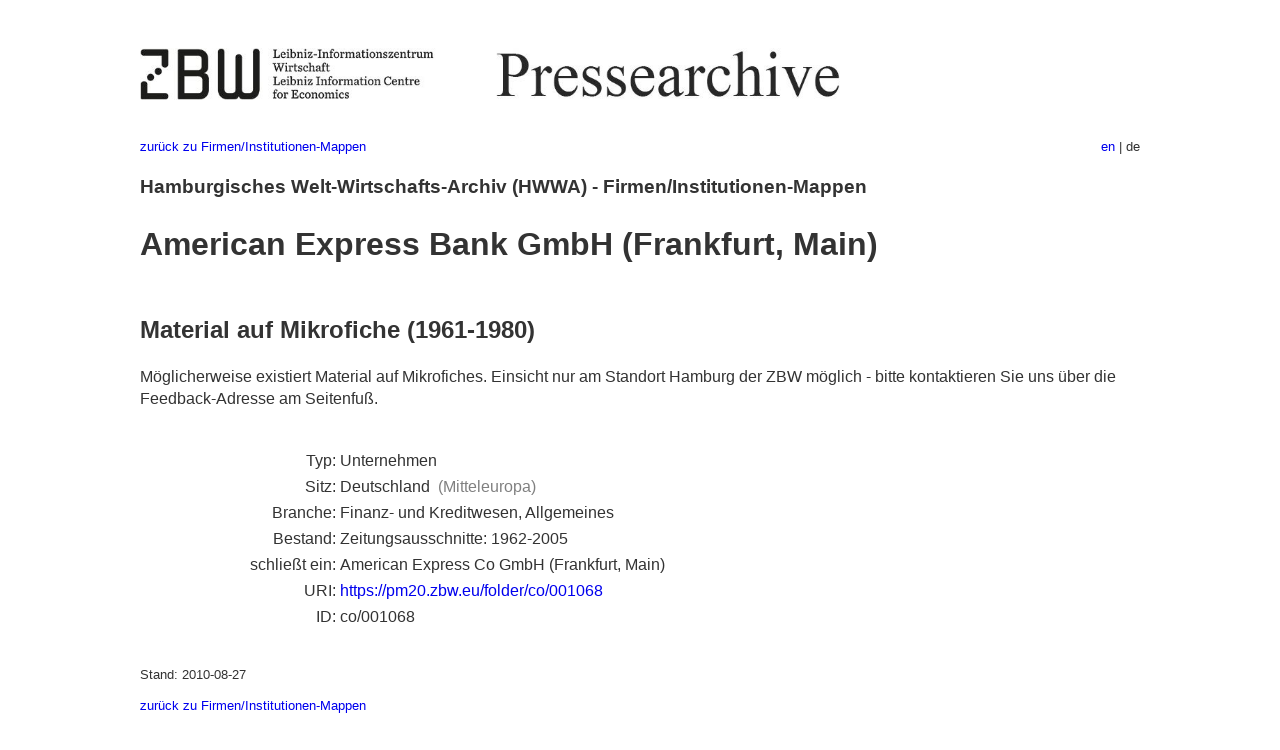

--- FILE ---
content_type: text/html
request_url: https://pm20.zbw.eu/folder/co/0010xx/001068/about.de.html
body_size: 4791
content:
<!DOCTYPE html>
<html xmlns="http://www.w3.org/1999/xhtml" lang="de" xml:lang="de">
<head>
  <meta charset="utf-8" />
  <meta name="generator" content="pandoc" />
  <meta name="viewport" content="width=device-width, initial-scale=1.0, user-scalable=yes" />
  <meta name="description" content="Dossier zu American Express Bank
GmbH (Frankfurt, Main) (Deutschland). Aus deutscher und internationaler
Presse, 1908-1949." />
  <meta name="robots" content="noindex" />
  <link rel="alternate" hreflang="en" href="https://pm20.zbw.eu/folder/co/0010xx/001068/about.en.html" />
  <link rel="alternate" hreflang="de" href="https://pm20.zbw.eu/folder/co/0010xx/001068/about.de.html" />
  <title>American Express Bank GmbH (Frankfurt, Main) | ZBW Pressearchive</title>
  <style>
      code{white-space: pre-wrap;}
      span.smallcaps{font-variant: small-caps;}
      span.underline{text-decoration: underline;}
      div.column{display: inline-block; vertical-align: top; width: 50%;}

  </style>
  <link rel="stylesheet" href="/styles/simple.css" />
  <!--[if lt IE 9]>
    <script src="//cdnjs.cloudflare.com/ajax/libs/html5shiv/3.7.3/html5shiv-printshiv.min.js"></script>
  <![endif]-->
</head>
<body>
<header>
  <img src="/images/zbw_pm20.de.png" alt="ZBW PM20 Logo" usemap="#logomap"/>
  <map name="logomap"> <area alt="ZBW home" shape="rect" coords="0,0,166,73" href="https://www.zbw.eu/de" /><area alt="PM20 home" shape="rect" coords="180,0,1041,73" href="/about.de.html" /></map>
<div class="hint is-flex">
  <span class="has-text-left">
  <a href="../../about.de.html">zurück zu Firmen/Institutionen-Mappen</a>
  </span>
  <span class="has-text-right">
    <a href="/folder/co/0010xx/001068/about.en.html">en</a> | de
  </span>
</div>
</header>
<h3
id="hamburgisches-welt-wirtschafts-archiv-hwwa---firmeninstitutionen-mappen">Hamburgisches
Welt-Wirtschafts-Archiv (HWWA) - Firmen/Institutionen-Mappen</h3>
<h1 id="american-express-bank-gmbh-frankfurt-main">American Express Bank
GmbH (Frankfurt, Main) </h1>
<div class="spacer">
 
</div>
<p><a id="filmsections" /></p>
<h2 id="material-auf-mikrofiche-1961-1980">Material auf Mikrofiche
(1961-1980)</h2>
<p>Möglicherweise existiert Material auf Mikrofiches. Einsicht nur am
Standort Hamburg der ZBW möglich - bitte kontaktieren Sie uns über die
Feedback-Adresse am Seitenfuß.</p>
<div class="spacer">
 
</div>
<div class="fieldtable">
<table>
<colgroup>
<col style="width: 37%" />
<col style="width: 62%" />
</colgroup>
<tbody>
<tr>
<td style="text-align: right;">Typ</td>
<td>Unternehmen</td>
</tr>
<tr>
<td style="text-align: right;">Sitz</td>
<td>Deutschland  <span class="gray">(Mitteleuropa)</span></td>
</tr>
<tr>
<td style="text-align: right;">Branche</td>
<td>Finanz- und Kreditwesen, Allgemeines</td>
</tr>
<tr>
<td style="text-align: right;">Bestand</td>
<td>Zeitungsausschnitte: 1962-2005</td>
</tr>
<tr>
<td style="text-align: right;">schließt ein</td>
<td>American Express Co GmbH (Frankfurt, Main)</td>
</tr>
<tr>
<td style="text-align: right;">URI</td>
<td><a href="https://pm20.zbw.eu/folder/co/001068" rel="nofollow">https://pm20.zbw.eu/folder/co/001068</a></td>
</tr>
<tr>
<td style="text-align: right;">ID</td>
<td>co/001068</td>
</tr>
</tbody>
</table>
</div>
<script type="application/ld+json">
{
    "@context" : "http://schema.org",
    "@type" : "WebSite",
    "name" : "ZBW Pressearchive",
  "publisher" : {
    "@type" : "EducationalOrganization",
    "name" : "ZBW - Leibniz-Informtionszentrum Wirtschaft",
    "sameAs" : "http://www.wikidata.org/entity/Q317179"
  },
    "url" : "https://pm20.zbw.eu"
}
</script>
<script type="application/ld+json">
{"@context":"https://schema.org/","@graph":[{"name":"American Express Bank GmbH (Frankfurt, Main) (Deutschland)","@type":"CreativeWork","about":{"@type":"Organization","description":"Finanz- und Kreditwesen, Allgemeines","name":"American Express Bank GmbH (Frankfurt, Main)","location":{"@type":"Place","name":"Deutschland"}},"isPartOf":{"sameAs":"http://www.wikidata.org/entity/Q36948990","@type":"Collection","name":"Pressearchiv 20. Jahrhundert"}}]}
</script>
<footer>
  <p>Stand: 2010-08-27</p>
  <p><a href="../../about.de.html">zurück zu Firmen/Institutionen-Mappen</a></p>
<p><a href="ma&#105;l&#116;o&#58;%69&#110;&#102;o%40zbw&#46;eu?subject=Feedback%20zu%20PM20%20American Express Bank GmbH (Frankfurt, Main)&body=%0D%0A%0D%0A%0D%0A---%0D%0Ahttps://pm20.zbw.eu/folder/co/0010xx/001068/about.de.html">Feedback</a> &nbsp;
<a href="/about-pm20/legal.de.html">Rechtliches</a> &nbsp;
<a href="https://www.zbw.eu/de/impressum/">Impressum</a> &nbsp; <a href="https://www.zbw.eu/de/datenschutz/">Datenschutz</a> &nbsp;
Alle Metadaten unter <a href="https://creativecommons.org/publicdomain/zero/1.0/deed.de">CC0</a> Lizenz</p>
</footer>
</body>
</html>
